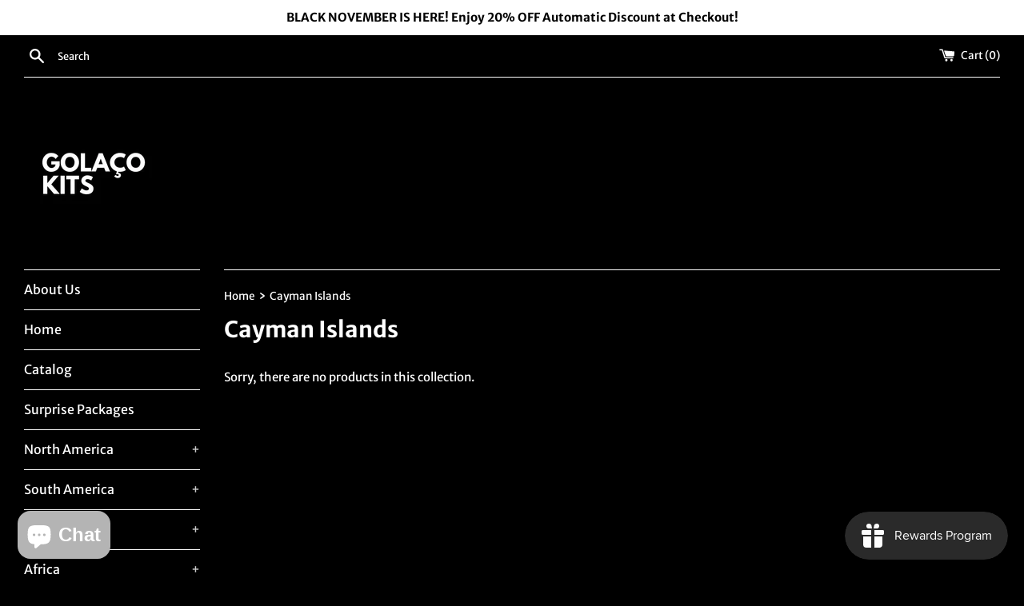

--- FILE ---
content_type: application/javascript; charset=utf-8
request_url: https://api.chated.io/sdk/v1/popups/9ab808f3-7268-4a3b-b9bb-580133e6394f.js?shop=golacokits.myshopify.com
body_size: 545
content:
(function (w, listener, scriptIdentifier) {
	// Settings
	var popupDelay = 3000;
	var popupId = '9ab808f3-7268-4a3b-b9bb-580133e6394f';
	var apiHost = 'https://api.chated.io';

	var status = localStorage.getItem('chated-popup-status');
	if (status === 'shown') {
		return;
	}

	// Prepare Timer
	var timer = setTimeout(function () {
		clearTimeout(timer);
		appnedOverlay();
		appendPopup();
	}, popupDelay);

	// Prepare tag
	var chatedScriptNode = w.document.createElement('script');
	chatedScriptNode.type = 'text/javascript'

	// Add listener to receiver message
	w.addEventListener('message', receiveMessage, false);

	function closePopup() {
		localStorage.setItem('chated-popup-status', 'shown');
		w.document.getElementById('chated-overlay').remove();
		w.document.getElementById('chated-iframe').remove();
	}

	function receiveMessage(evt) {
		if (evt.data === 'chated-close-popup') {
			closePopup();
		}
	}

	function appnedOverlay() {
		var overlay = document.createElement('div');
		overlay.setAttribute('id', 'chated-overlay');
		overlay.style.height = '100%';
		overlay.style.width = '100%';
		overlay.style.position = 'fixed';
		overlay.style.top = '0';
		overlay.style.left = '0';
		overlay.style['z-index'] = '999998';
		overlay.style['background-color'] = 'rgba(0,0,0, 0.5)';
		w.document.body.appendChild(overlay)
	}

	function showMobileView() {
		var width = Math.max(document.documentElement.clientWidth, window.innerWidth || 0);
		return width < 768;
	}

	function appendPopup() {
		var iframe = document.createElement('iframe');
		iframe.setAttribute('id', 'chated-iframe');
		iframe.src = apiHost + '/sdk/v1/popups/' + popupId + '.html?mobile=' + showMobileView();
		iframe.scrolling = 'no';
		iframe.frameBorder = '0';
		iframe.style['z-index'] = '999999';
		iframe.style.height = '100%';
		iframe.style.width = '100%';
		iframe.style.position = 'fixed';
		iframe.style.top = '0';
		iframe.style.left = '0';
		iframe.style.background = 'none #00000033';
		iframe.allowtransparency = 'true';
		w.document.body.appendChild(iframe);
	}
})(window, 'addEventListener', 'ChatedPopup');
